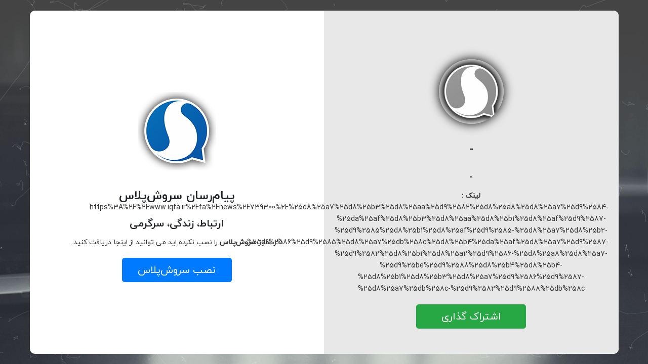

--- FILE ---
content_type: text/html; charset=UTF-8
request_url: https://sapp.ir/share/url?https%3A%2F%2Fwww.iqfa.ir%2Ffa%2Fnews%2F739300%2F%25d8%25a7%25d8%25b3%25d8%25aa%25d9%2582%25d8%25a8%25d8%25a7%25d9%2584-%25da%25af%25d8%25b3%25d8%25aa%25d8%25b1%25d8%25af%25d9%2587-%25d9%2585%25d8%25b1%25d8%25af%25d9%2585-%25d8%25a7%25d8%25b2-%25d9%2586%25d9%2585%25d8%25a7%25db%258c%25d8%25b4%25da%25af%25d8%25a7%25d9%2587-%25d9%2582%25d8%25b1%25d8%25a2%25d9%2586-%25d8%25a8%25d8%25a7-%25d9%25be%25d9%2588%25d8%25b4%25d8%25b4-%25d8%25b1%25d8%25b3%25d8%25a7%25d9%2586%25d9%2587-%25d8%25a7%25db%258c-%25d9%2582%25d9%2588%25db%258c
body_size: 1353
content:
<!DOCTYPE html>
<html lang="fa">
<head>
<!--    <base href="https://sapp.ir/">-->
        <meta charset="utf-8">
    <meta http-equiv="X-UA-Compatible" content="IE=edge">
    <meta name="viewport" content="width=device-width, initial-scale=1">
    <title>سروش پلاس</title>

    <script language="JavaScript">
        mainUrl = 'soroush://share?https%3A%2F%2Fwww.iqfa.ir%2Ffa%2Fnews%2F739300%2F%25d8%25a7%25d8%25b3%25d8%25aa%25d9%2582%25d8%25a8%25d8%25a7%25d9%2584-%25da%25af%25d8%25b3%25d8%25aa%25d8%25b1%25d8%25af%25d9%2587-%25d9%2585%25d8%25b1%25d8%25af%25d9%2585-%25d8%25a7%25d8%25b2-%25d9%2586%25d9%2585%25d8%25a7%25db%258c%25d8%25b4%25da%25af%25d8%25a7%25d9%2587-%25d9%2582%25d8%25b1%25d8%25a2%25d9%2586-%25d8%25a8%25d8%25a7-%25d9%25be%25d9%2588%25d8%25b4%25d8%25b4-%25d8%25b1%25d8%25b3%25d8%25a7%25d9%2586%25d9%2587-%25d8%25a7%25db%258c-%25d9%2582%25d9%2588%25db%258c';
    </script>
    <link rel="icon" type="image/png" href="/assets/images/icons/favicon.ico"/>
    <link href="/assets/css/bootstrap.min.css" rel="stylesheet">
    <link href="/assets/fonts/font-awesome-4.7.0/css/font-awesome.min.css" rel="stylesheet">
    <link href="/assets/css/util.css" rel="stylesheet">
    <link href="/assets/css/main.css" rel="stylesheet">


</head>
<body>

    <div class="sappurl">
        <div class="container-sappurl">
            <div class="channel">
                <p>
                                            <img src="/assets/images/default.png" class="default-img">
                                    </p>
                <h1 class="soroush-title">-</h1>
                <h4>-</h4>
                <p><strong>لینک :</strong> <span class="address" dir="ltr">https%3A%2F%2Fwww.iqfa.ir%2Ffa%2Fnews%2F739300%2F%25d8%25a7%25d8%25b3%25d8%25aa%25d9%2582%25d8%25a8%25d8%25a7%25d9%2584-%25da%25af%25d8%25b3%25d8%25aa%25d8%25b1%25d8%25af%25d9%2587-%25d9%2585%25d8%25b1%25d8%25af%25d9%2585-%25d8%25a7%25d8%25b2-%25d9%2586%25d9%2585%25d8%25a7%25db%258c%25d8%25b4%25da%25af%25d8%25a7%25d9%2587-%25d9%2582%25d8%25b1%25d8%25a2%25d9%2586-%25d8%25a8%25d8%25a7-%25d9%25be%25d9%2588%25d8%25b4%25d8%25b4-%25d8%25b1%25d8%25b3%25d8%25a7%25d9%2586%25d9%2587-%25d8%25a7%25db%258c-%25d9%2582%25d9%2588%25db%258c</span></p>
                <a href="soroush://share?https%3A%2F%2Fwww.iqfa.ir%2Ffa%2Fnews%2F739300%2F%25d8%25a7%25d8%25b3%25d8%25aa%25d9%2582%25d8%25a8%25d8%25a7%25d9%2584-%25da%25af%25d8%25b3%25d8%25aa%25d8%25b1%25d8%25af%25d9%2587-%25d9%2585%25d8%25b1%25d8%25af%25d9%2585-%25d8%25a7%25d8%25b2-%25d9%2586%25d9%2585%25d8%25a7%25db%258c%25d8%25b4%25da%25af%25d8%25a7%25d9%2587-%25d9%2582%25d8%25b1%25d8%25a2%25d9%2586-%25d8%25a8%25d8%25a7-%25d9%25be%25d9%2588%25d8%25b4%25d8%25b4-%25d8%25b1%25d8%25b3%25d8%25a7%25d9%2586%25d9%2587-%25d8%25a7%25db%258c-%25d9%2582%25d9%2588%25db%258c" type="button" class="btn btn-success btn-lg">اشتراک گذاری</a>
            </div>
            <div class="soroush">
                <p><img src="/assets/images/logo.png" alt="سروش‌پلاس" /></p>
                <h2>پیام‌رسان سروش‌پلاس</h2>
                <h4>ارتباط، زندگی، سرگرمی</h4>
                <p> اگر هنوز <strong> سروش‌پلاس</strong> را نصب نکرده اید می توانید از اینجا دریافت کنید.</p>
                <a href="https://splus.ir/download" type="button" class="btn  btn-primary btn-lg">نصب سروش‌پلاس</a>
            </div>
        </div>
    </div>
<script src="/assets/js/jquery-3.2.1.min.js"></script>
<script src="/assets/js/popper.min.js"></script>
<script src="/assets/js/bootstrap.min.js"></script>
<script src="/assets/js/main.js"></script>
<script type="text/javascript" src="/assets/js/sketch.js"></script>
<script type="text/javascript" src="/assets/js/glassyWorms.js"></script>
<script type="text/javascript">
    $(function(){
        $('body').glassyWorms({
            numParticles: 250,
            tailLength: 50,
            maxForce: 20,
            friction: 0.75,
            gravity: 9.81,
            interval: 3,
            colors: ['#fff'],
            element: $('<canvas class="worms"></canvas>')[0],
            useStyles: true
        });
    });
</script>
</body>
</html>
